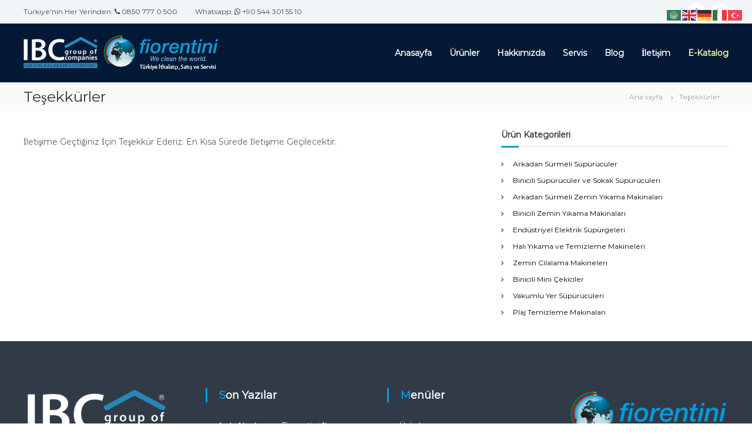

--- FILE ---
content_type: text/html; charset=UTF-8
request_url: https://www.fiorentini-tr.com/tesekkurler
body_size: 13687
content:
<!DOCTYPE html>
<html lang="tr">
<head>
<meta charset="UTF-8">
<meta name="viewport" content="width=device-width, initial-scale=1">
<link rel="profile" href="https://gmpg.org/xfn/11">

<meta name='robots' content='index, follow, max-image-preview:large, max-snippet:-1, max-video-preview:-1' />

	<!-- This site is optimized with the Yoast SEO plugin v21.8.1 - https://yoast.com/wordpress/plugins/seo/ -->
	<title>Teşekkürler - Fiorentini Türkiye</title>
	<link rel="canonical" href="https://www.fiorentini-tr.com/tesekkurler" />
	<meta property="og:locale" content="tr_TR" />
	<meta property="og:type" content="article" />
	<meta property="og:title" content="Teşekkürler - Fiorentini Türkiye" />
	<meta property="og:description" content="İletişime Geçtiğiniz İçin Teşekkür Ederiz. En Kısa Sürede İletişime Geçilecektir." />
	<meta property="og:url" content="https://www.fiorentini-tr.com/tesekkurler" />
	<meta property="og:site_name" content="Fiorentini Türkiye" />
	<meta property="article:publisher" content="https://www.facebook.com/fiorentini.isiltan" />
	<meta name="twitter:card" content="summary_large_image" />
	<script type="application/ld+json" class="yoast-schema-graph">{"@context":"https://schema.org","@graph":[{"@type":"WebPage","@id":"https://www.fiorentini-tr.com/tesekkurler","url":"https://www.fiorentini-tr.com/tesekkurler","name":"Teşekkürler - Fiorentini Türkiye","isPartOf":{"@id":"https://www.fiorentini-tr.com/#website"},"datePublished":"2020-05-13T06:36:36+00:00","dateModified":"2020-05-13T06:36:36+00:00","breadcrumb":{"@id":"https://www.fiorentini-tr.com/tesekkurler#breadcrumb"},"inLanguage":"tr","potentialAction":[{"@type":"ReadAction","target":["https://www.fiorentini-tr.com/tesekkurler"]}]},{"@type":"BreadcrumbList","@id":"https://www.fiorentini-tr.com/tesekkurler#breadcrumb","itemListElement":[{"@type":"ListItem","position":1,"name":"Ana sayfa","item":"https://www.fiorentini-tr.com/"},{"@type":"ListItem","position":2,"name":"Teşekkürler"}]},{"@type":"WebSite","@id":"https://www.fiorentini-tr.com/#website","url":"https://www.fiorentini-tr.com/","name":"Fiorentini Türkiye","description":"Fiorentini Temizlik Makinaları Türkiye İthalatçısı, Satış ve Servisi","publisher":{"@id":"https://www.fiorentini-tr.com/#organization"},"potentialAction":[{"@type":"SearchAction","target":{"@type":"EntryPoint","urlTemplate":"https://www.fiorentini-tr.com/?s={search_term_string}"},"query-input":"required name=search_term_string"}],"inLanguage":"tr"},{"@type":"Organization","@id":"https://www.fiorentini-tr.com/#organization","name":"Fiorentini Türkiye","url":"https://www.fiorentini-tr.com/","logo":{"@type":"ImageObject","inLanguage":"tr","@id":"https://www.fiorentini-tr.com/#/schema/logo/image/","url":"http://www.fiorentini-tr.com/wp-content/uploads/2019/04/fiorentini_logo_big-360x110_c.png","contentUrl":"http://www.fiorentini-tr.com/wp-content/uploads/2019/04/fiorentini_logo_big-360x110_c.png","width":360,"height":110,"caption":"Fiorentini Türkiye"},"image":{"@id":"https://www.fiorentini-tr.com/#/schema/logo/image/"},"sameAs":["https://www.facebook.com/fiorentini.isiltan"]}]}</script>
	<!-- / Yoast SEO plugin. -->


<link href='https://fonts.gstatic.com' crossorigin rel='preconnect' />
<link rel="alternate" type="application/rss+xml" title="Fiorentini Türkiye &raquo; beslemesi" href="https://www.fiorentini-tr.com/feed" />
<link rel="alternate" type="application/rss+xml" title="Fiorentini Türkiye &raquo; yorum beslemesi" href="https://www.fiorentini-tr.com/comments/feed" />
<link rel='stylesheet' id='wp-block-library-css' href='https://www.fiorentini-tr.com/wp-includes/css/dist/block-library/style.min.css?ver=3f427a9ed3303f1e85cda9df392327d9' type='text/css' media='all' />
<style id='wp-block-library-theme-inline-css' type='text/css'>
.wp-block-audio figcaption{color:#555;font-size:13px;text-align:center}.is-dark-theme .wp-block-audio figcaption{color:hsla(0,0%,100%,.65)}.wp-block-audio{margin:0 0 1em}.wp-block-code{border:1px solid #ccc;border-radius:4px;font-family:Menlo,Consolas,monaco,monospace;padding:.8em 1em}.wp-block-embed figcaption{color:#555;font-size:13px;text-align:center}.is-dark-theme .wp-block-embed figcaption{color:hsla(0,0%,100%,.65)}.wp-block-embed{margin:0 0 1em}.blocks-gallery-caption{color:#555;font-size:13px;text-align:center}.is-dark-theme .blocks-gallery-caption{color:hsla(0,0%,100%,.65)}.wp-block-image figcaption{color:#555;font-size:13px;text-align:center}.is-dark-theme .wp-block-image figcaption{color:hsla(0,0%,100%,.65)}.wp-block-image{margin:0 0 1em}.wp-block-pullquote{border-bottom:4px solid;border-top:4px solid;color:currentColor;margin-bottom:1.75em}.wp-block-pullquote cite,.wp-block-pullquote footer,.wp-block-pullquote__citation{color:currentColor;font-size:.8125em;font-style:normal;text-transform:uppercase}.wp-block-quote{border-left:.25em solid;margin:0 0 1.75em;padding-left:1em}.wp-block-quote cite,.wp-block-quote footer{color:currentColor;font-size:.8125em;font-style:normal;position:relative}.wp-block-quote.has-text-align-right{border-left:none;border-right:.25em solid;padding-left:0;padding-right:1em}.wp-block-quote.has-text-align-center{border:none;padding-left:0}.wp-block-quote.is-large,.wp-block-quote.is-style-large,.wp-block-quote.is-style-plain{border:none}.wp-block-search .wp-block-search__label{font-weight:700}.wp-block-search__button{border:1px solid #ccc;padding:.375em .625em}:where(.wp-block-group.has-background){padding:1.25em 2.375em}.wp-block-separator.has-css-opacity{opacity:.4}.wp-block-separator{border:none;border-bottom:2px solid;margin-left:auto;margin-right:auto}.wp-block-separator.has-alpha-channel-opacity{opacity:1}.wp-block-separator:not(.is-style-wide):not(.is-style-dots){width:100px}.wp-block-separator.has-background:not(.is-style-dots){border-bottom:none;height:1px}.wp-block-separator.has-background:not(.is-style-wide):not(.is-style-dots){height:2px}.wp-block-table{margin:0 0 1em}.wp-block-table td,.wp-block-table th{word-break:normal}.wp-block-table figcaption{color:#555;font-size:13px;text-align:center}.is-dark-theme .wp-block-table figcaption{color:hsla(0,0%,100%,.65)}.wp-block-video figcaption{color:#555;font-size:13px;text-align:center}.is-dark-theme .wp-block-video figcaption{color:hsla(0,0%,100%,.65)}.wp-block-video{margin:0 0 1em}.wp-block-template-part.has-background{margin-bottom:0;margin-top:0;padding:1.25em 2.375em}
</style>
<link rel='stylesheet' id='classic-theme-styles-css' href='https://www.fiorentini-tr.com/wp-includes/css/classic-themes.min.css?ver=3f427a9ed3303f1e85cda9df392327d9' type='text/css' media='all' />
<style id='global-styles-inline-css' type='text/css'>
body{--wp--preset--color--black: #000000;--wp--preset--color--cyan-bluish-gray: #abb8c3;--wp--preset--color--white: #ffffff;--wp--preset--color--pale-pink: #f78da7;--wp--preset--color--vivid-red: #cf2e2e;--wp--preset--color--luminous-vivid-orange: #ff6900;--wp--preset--color--luminous-vivid-amber: #fcb900;--wp--preset--color--light-green-cyan: #7bdcb5;--wp--preset--color--vivid-green-cyan: #00d084;--wp--preset--color--pale-cyan-blue: #8ed1fc;--wp--preset--color--vivid-cyan-blue: #0693e3;--wp--preset--color--vivid-purple: #9b51e0;--wp--preset--gradient--vivid-cyan-blue-to-vivid-purple: linear-gradient(135deg,rgba(6,147,227,1) 0%,rgb(155,81,224) 100%);--wp--preset--gradient--light-green-cyan-to-vivid-green-cyan: linear-gradient(135deg,rgb(122,220,180) 0%,rgb(0,208,130) 100%);--wp--preset--gradient--luminous-vivid-amber-to-luminous-vivid-orange: linear-gradient(135deg,rgba(252,185,0,1) 0%,rgba(255,105,0,1) 100%);--wp--preset--gradient--luminous-vivid-orange-to-vivid-red: linear-gradient(135deg,rgba(255,105,0,1) 0%,rgb(207,46,46) 100%);--wp--preset--gradient--very-light-gray-to-cyan-bluish-gray: linear-gradient(135deg,rgb(238,238,238) 0%,rgb(169,184,195) 100%);--wp--preset--gradient--cool-to-warm-spectrum: linear-gradient(135deg,rgb(74,234,220) 0%,rgb(151,120,209) 20%,rgb(207,42,186) 40%,rgb(238,44,130) 60%,rgb(251,105,98) 80%,rgb(254,248,76) 100%);--wp--preset--gradient--blush-light-purple: linear-gradient(135deg,rgb(255,206,236) 0%,rgb(152,150,240) 100%);--wp--preset--gradient--blush-bordeaux: linear-gradient(135deg,rgb(254,205,165) 0%,rgb(254,45,45) 50%,rgb(107,0,62) 100%);--wp--preset--gradient--luminous-dusk: linear-gradient(135deg,rgb(255,203,112) 0%,rgb(199,81,192) 50%,rgb(65,88,208) 100%);--wp--preset--gradient--pale-ocean: linear-gradient(135deg,rgb(255,245,203) 0%,rgb(182,227,212) 50%,rgb(51,167,181) 100%);--wp--preset--gradient--electric-grass: linear-gradient(135deg,rgb(202,248,128) 0%,rgb(113,206,126) 100%);--wp--preset--gradient--midnight: linear-gradient(135deg,rgb(2,3,129) 0%,rgb(40,116,252) 100%);--wp--preset--duotone--dark-grayscale: url('#wp-duotone-dark-grayscale');--wp--preset--duotone--grayscale: url('#wp-duotone-grayscale');--wp--preset--duotone--purple-yellow: url('#wp-duotone-purple-yellow');--wp--preset--duotone--blue-red: url('#wp-duotone-blue-red');--wp--preset--duotone--midnight: url('#wp-duotone-midnight');--wp--preset--duotone--magenta-yellow: url('#wp-duotone-magenta-yellow');--wp--preset--duotone--purple-green: url('#wp-duotone-purple-green');--wp--preset--duotone--blue-orange: url('#wp-duotone-blue-orange');--wp--preset--font-size--small: 13px;--wp--preset--font-size--medium: 20px;--wp--preset--font-size--large: 36px;--wp--preset--font-size--x-large: 42px;--wp--preset--spacing--20: 0.44rem;--wp--preset--spacing--30: 0.67rem;--wp--preset--spacing--40: 1rem;--wp--preset--spacing--50: 1.5rem;--wp--preset--spacing--60: 2.25rem;--wp--preset--spacing--70: 3.38rem;--wp--preset--spacing--80: 5.06rem;--wp--preset--shadow--natural: 6px 6px 9px rgba(0, 0, 0, 0.2);--wp--preset--shadow--deep: 12px 12px 50px rgba(0, 0, 0, 0.4);--wp--preset--shadow--sharp: 6px 6px 0px rgba(0, 0, 0, 0.2);--wp--preset--shadow--outlined: 6px 6px 0px -3px rgba(255, 255, 255, 1), 6px 6px rgba(0, 0, 0, 1);--wp--preset--shadow--crisp: 6px 6px 0px rgba(0, 0, 0, 1);}:where(.is-layout-flex){gap: 0.5em;}body .is-layout-flow > .alignleft{float: left;margin-inline-start: 0;margin-inline-end: 2em;}body .is-layout-flow > .alignright{float: right;margin-inline-start: 2em;margin-inline-end: 0;}body .is-layout-flow > .aligncenter{margin-left: auto !important;margin-right: auto !important;}body .is-layout-constrained > .alignleft{float: left;margin-inline-start: 0;margin-inline-end: 2em;}body .is-layout-constrained > .alignright{float: right;margin-inline-start: 2em;margin-inline-end: 0;}body .is-layout-constrained > .aligncenter{margin-left: auto !important;margin-right: auto !important;}body .is-layout-constrained > :where(:not(.alignleft):not(.alignright):not(.alignfull)){max-width: var(--wp--style--global--content-size);margin-left: auto !important;margin-right: auto !important;}body .is-layout-constrained > .alignwide{max-width: var(--wp--style--global--wide-size);}body .is-layout-flex{display: flex;}body .is-layout-flex{flex-wrap: wrap;align-items: center;}body .is-layout-flex > *{margin: 0;}:where(.wp-block-columns.is-layout-flex){gap: 2em;}.has-black-color{color: var(--wp--preset--color--black) !important;}.has-cyan-bluish-gray-color{color: var(--wp--preset--color--cyan-bluish-gray) !important;}.has-white-color{color: var(--wp--preset--color--white) !important;}.has-pale-pink-color{color: var(--wp--preset--color--pale-pink) !important;}.has-vivid-red-color{color: var(--wp--preset--color--vivid-red) !important;}.has-luminous-vivid-orange-color{color: var(--wp--preset--color--luminous-vivid-orange) !important;}.has-luminous-vivid-amber-color{color: var(--wp--preset--color--luminous-vivid-amber) !important;}.has-light-green-cyan-color{color: var(--wp--preset--color--light-green-cyan) !important;}.has-vivid-green-cyan-color{color: var(--wp--preset--color--vivid-green-cyan) !important;}.has-pale-cyan-blue-color{color: var(--wp--preset--color--pale-cyan-blue) !important;}.has-vivid-cyan-blue-color{color: var(--wp--preset--color--vivid-cyan-blue) !important;}.has-vivid-purple-color{color: var(--wp--preset--color--vivid-purple) !important;}.has-black-background-color{background-color: var(--wp--preset--color--black) !important;}.has-cyan-bluish-gray-background-color{background-color: var(--wp--preset--color--cyan-bluish-gray) !important;}.has-white-background-color{background-color: var(--wp--preset--color--white) !important;}.has-pale-pink-background-color{background-color: var(--wp--preset--color--pale-pink) !important;}.has-vivid-red-background-color{background-color: var(--wp--preset--color--vivid-red) !important;}.has-luminous-vivid-orange-background-color{background-color: var(--wp--preset--color--luminous-vivid-orange) !important;}.has-luminous-vivid-amber-background-color{background-color: var(--wp--preset--color--luminous-vivid-amber) !important;}.has-light-green-cyan-background-color{background-color: var(--wp--preset--color--light-green-cyan) !important;}.has-vivid-green-cyan-background-color{background-color: var(--wp--preset--color--vivid-green-cyan) !important;}.has-pale-cyan-blue-background-color{background-color: var(--wp--preset--color--pale-cyan-blue) !important;}.has-vivid-cyan-blue-background-color{background-color: var(--wp--preset--color--vivid-cyan-blue) !important;}.has-vivid-purple-background-color{background-color: var(--wp--preset--color--vivid-purple) !important;}.has-black-border-color{border-color: var(--wp--preset--color--black) !important;}.has-cyan-bluish-gray-border-color{border-color: var(--wp--preset--color--cyan-bluish-gray) !important;}.has-white-border-color{border-color: var(--wp--preset--color--white) !important;}.has-pale-pink-border-color{border-color: var(--wp--preset--color--pale-pink) !important;}.has-vivid-red-border-color{border-color: var(--wp--preset--color--vivid-red) !important;}.has-luminous-vivid-orange-border-color{border-color: var(--wp--preset--color--luminous-vivid-orange) !important;}.has-luminous-vivid-amber-border-color{border-color: var(--wp--preset--color--luminous-vivid-amber) !important;}.has-light-green-cyan-border-color{border-color: var(--wp--preset--color--light-green-cyan) !important;}.has-vivid-green-cyan-border-color{border-color: var(--wp--preset--color--vivid-green-cyan) !important;}.has-pale-cyan-blue-border-color{border-color: var(--wp--preset--color--pale-cyan-blue) !important;}.has-vivid-cyan-blue-border-color{border-color: var(--wp--preset--color--vivid-cyan-blue) !important;}.has-vivid-purple-border-color{border-color: var(--wp--preset--color--vivid-purple) !important;}.has-vivid-cyan-blue-to-vivid-purple-gradient-background{background: var(--wp--preset--gradient--vivid-cyan-blue-to-vivid-purple) !important;}.has-light-green-cyan-to-vivid-green-cyan-gradient-background{background: var(--wp--preset--gradient--light-green-cyan-to-vivid-green-cyan) !important;}.has-luminous-vivid-amber-to-luminous-vivid-orange-gradient-background{background: var(--wp--preset--gradient--luminous-vivid-amber-to-luminous-vivid-orange) !important;}.has-luminous-vivid-orange-to-vivid-red-gradient-background{background: var(--wp--preset--gradient--luminous-vivid-orange-to-vivid-red) !important;}.has-very-light-gray-to-cyan-bluish-gray-gradient-background{background: var(--wp--preset--gradient--very-light-gray-to-cyan-bluish-gray) !important;}.has-cool-to-warm-spectrum-gradient-background{background: var(--wp--preset--gradient--cool-to-warm-spectrum) !important;}.has-blush-light-purple-gradient-background{background: var(--wp--preset--gradient--blush-light-purple) !important;}.has-blush-bordeaux-gradient-background{background: var(--wp--preset--gradient--blush-bordeaux) !important;}.has-luminous-dusk-gradient-background{background: var(--wp--preset--gradient--luminous-dusk) !important;}.has-pale-ocean-gradient-background{background: var(--wp--preset--gradient--pale-ocean) !important;}.has-electric-grass-gradient-background{background: var(--wp--preset--gradient--electric-grass) !important;}.has-midnight-gradient-background{background: var(--wp--preset--gradient--midnight) !important;}.has-small-font-size{font-size: var(--wp--preset--font-size--small) !important;}.has-medium-font-size{font-size: var(--wp--preset--font-size--medium) !important;}.has-large-font-size{font-size: var(--wp--preset--font-size--large) !important;}.has-x-large-font-size{font-size: var(--wp--preset--font-size--x-large) !important;}
.wp-block-navigation a:where(:not(.wp-element-button)){color: inherit;}
:where(.wp-block-columns.is-layout-flex){gap: 2em;}
.wp-block-pullquote{font-size: 1.5em;line-height: 1.6;}
</style>
<link rel='stylesheet' id='iw-defaults-css' href='https://www.fiorentini-tr.com/wp-content/plugins/widgets-for-siteorigin/inc/../css/defaults.css?ver=1.4.7' type='text/css' media='all' />
<link rel='stylesheet' id='woocommerce-layout-css' href='https://www.fiorentini-tr.com/wp-content/plugins/woocommerce/assets/css/woocommerce-layout.css?ver=8.2.4' type='text/css' media='all' />
<link rel='stylesheet' id='woocommerce-smallscreen-css' href='https://www.fiorentini-tr.com/wp-content/plugins/woocommerce/assets/css/woocommerce-smallscreen.css?ver=8.2.4' type='text/css' media='only screen and (max-width: 768px)' />
<link rel='stylesheet' id='woocommerce-general-css' href='https://www.fiorentini-tr.com/wp-content/plugins/woocommerce/assets/css/woocommerce.css?ver=8.2.4' type='text/css' media='all' />
<style id='woocommerce-inline-inline-css' type='text/css'>
.woocommerce form .form-row .required { visibility: hidden; }
</style>
<link rel='stylesheet' id='aws-style-css' href='https://www.fiorentini-tr.com/wp-content/plugins/advanced-woo-search/assets/css/common.min.css?ver=3.51' type='text/css' media='all' />
<link rel='stylesheet' id='font-awesome-css' href='https://www.fiorentini-tr.com/wp-content/themes/flash/css/font-awesome.min.css?ver=3f427a9ed3303f1e85cda9df392327d9' type='text/css' media='' />
<link rel='stylesheet' id='flash-style-css' href='https://www.fiorentini-tr.com/wp-content/themes/flash/style.css?ver=3f427a9ed3303f1e85cda9df392327d9' type='text/css' media='all' />
<style id='flash-style-inline-css' type='text/css'>

	/* Custom Link Color */
	#site-navigation ul li:hover > a, #site-navigation ul li.current-menu-item > a, #site-navigation ul li.current_page_item > a, #site-navigation ul li.current_page_ancestor > a, #site-navigation ul li.current-menu-ancestor > a,#site-navigation ul.sub-menu li:hover > a,#site-navigation ul li ul.sub-menu li.menu-item-has-children ul li:hover > a,#site-navigation ul li ul.sub-menu li.menu-item-has-children:hover > .menu-item,body.transparent #masthead .header-bottom #site-navigation ul li:hover > .menu-item,body.transparent #masthead .header-bottom #site-navigation ul li:hover > a,body.transparent #masthead .header-bottom #site-navigation ul.sub-menu li:hover > a,body.transparent #masthead .header-bottom #site-navigation ul.sub-menu li.menu-item-has-children ul li:hover > a,body.transparent.header-sticky #masthead-sticky-wrapper #masthead .header-bottom #site-navigation ul.sub-menu li > a:hover,.tg-service-widget .service-title-wrap a:hover,.tg-service-widget .service-more,.feature-product-section .button-group button:hover ,.fun-facts-section .fun-facts-icon-wrap,.fun-facts-section .tg-fun-facts-widget.tg-fun-facts-layout-2 .counter-wrapper,.blog-section .tg-blog-widget-layout-2 .blog-content .read-more-container .read-more a,footer.footer-layout #top-footer .widget-title::first-letter,footer.footer-layout #top-footer .widget ul li a:hover,footer.footer-layout #bottom-footer .copyright .copyright-text a:hover,footer.footer-layout #bottom-footer .footer-menu ul li a:hover,.archive #primary .entry-content-block h2.entry-title a:hover,.blog #primary .entry-content-block h2.entry-title a:hover,#secondary .widget ul li a:hover,.woocommerce-Price-amount.amount,.team-wrapper .team-content-wrapper .team-social a:hover,.testimonial-container .testimonial-wrapper .testimonial-slide .testominial-content-wrapper .testimonial-icon,.footer-menu li a:hover,.tg-feature-product-filter-layout .button.is-checked:hover,.testimonial-container .testimonial-icon,#site-navigation ul li.menu-item-has-children:hover > .sub-toggle,.woocommerce-error::before, .woocommerce-info::before, .woocommerce-message::before,#primary .post .entry-content-block .entry-meta a:hover,#primary .post .entry-content-block .entry-meta span:hover,.entry-meta span:hover a,.post .entry-content-block .entry-footer span a:hover,#secondary .widget ul li a,#comments .comment-list article.comment-body .reply a,.tg-slider-widget .btn-wrapper a,.entry-content a, .related-posts-wrapper .entry-title a:hover,
		.related-posts-wrapper .entry-meta > span a:hover{
			color: #009de0;
	}

	.blog-section .tg-blog-widget-layout-1 .tg-blog-widget:hover, #scroll-up,.header-bottom .search-wrap .search-box .searchform .btn:hover,.header-bottom .cart-wrap .flash-cart-views a span,body.transparent #masthead .header-bottom #site-navigation ul li a::before,.tg-slider-widget.slider-dark .btn-wrapper a:hover, .section-title:after,.about-section .about-content-wrapper .btn-wrapper a,.tg-service-widget .service-icon-wrap,.team-wrapper .team-content-wrapper .team-designation:after,.call-to-action-section .btn-wrapper a:hover,.blog-section .tg-blog-widget-layout-1:hover,.blog-section .tg-blog-widget-layout-2 .post-image .entry-date,.blog-section .tg-blog-widget-layout-2 .blog-content .post-readmore,.pricing-table-section .tg-pricing-table-widget:hover,.pricing-table-section .tg-pricing-table-widget.tg-pricing-table-layout-2 .pricing,.pricing-table-section .tg-pricing-table-widget.tg-pricing-table-layout-2 .btn-wrapper a,footer.footer-layout #top-footer .widget_tag_cloud .tagcloud a:hover,#secondary .widget-title:after, #secondary .searchform .btn:hover,#primary .searchform .btn:hover,  #respond #commentform .form-submit input,.woocommerce span.onsale, .woocommerce ul.products li.product .onsale,.woocommerce ul.products li.product .button,.woocommerce #respond input#submit.alt,.woocommerce a.button.alt,.woocommerce button.button.alt,.woocommerce input.button.alt,.added_to_cart.wc-forward,.testimonial-container .swiper-pagination.testimonial-pager .swiper-pagination-bullet:hover, .testimonial-container .swiper-pagination.testimonial-pager .swiper-pagination-bullet.swiper-pagination-bullet-active,.header-bottom .searchform .btn,.navigation .nav-links a:hover, .bttn:hover, button, input[type="button"]:hover, input[type="reset"]:hover, input[type="submit"]:hover,.tg-slider-widget .btn-wrapper a:hover  {
		background-color: #009de0;
	}
	.feature-product-section .tg-feature-product-layout-2 .tg-container .tg-column-wrapper .tg-feature-product-widget .featured-image-desc, .tg-team-widget.tg-team-layout-3 .team-wrapper .team-img .team-social {
		background-color: rgba( 0, 157, 224, 0.8);
	}
	#respond #commentform .form-submit input:hover{
	background-color: #0089cc;
	}

	.tg-slider-widget.slider-dark .btn-wrapper a:hover,.call-to-action-section .btn-wrapper a:hover,footer.footer-layout #top-footer .widget_tag_cloud .tagcloud a:hover,.woocommerce-error, .woocommerce-info, .woocommerce-message,#comments .comment-list article.comment-body .reply a::before,.tg-slider-widget .btn-wrapper a, .tg-slider-widget .btn-wrapper a:hover {
		border-color: #009de0;
	}
	body.transparent.header-sticky #masthead-sticky-wrapper.is-sticky #site-navigation ul li.current-flash-item a, #site-navigation ul li.current-flash-item a, body.transparent.header-sticky #masthead-sticky-wrapper #site-navigation ul li:hover > a,body.transparent #site-navigation ul li:hover .sub-toggle{
			color: #009de0;
		}

	.tg-service-widget .service-icon-wrap:after{
			border-top-color: #009de0;
		}
	body.transparent.header-sticky #masthead-sticky-wrapper .search-wrap .search-icon:hover, body.transparent .search-wrap .search-icon:hover, .header-bottom .search-wrap .search-icon:hover {
	  border-color: #009de0;
	}
	body.transparent.header-sticky #masthead-sticky-wrapper .search-wrap .search-icon:hover, body.transparent #masthead .header-bottom .search-wrap .search-icon:hover, .header-bottom .search-wrap .search-icon:hover,.breadcrumb-trail.breadcrumbs .trail-items li:first-child span:hover,.breadcrumb-trail.breadcrumbs .trail-items li span:hover a {
	  color: #009de0;
	}
	.woocommerce ul.products li.product .button:hover, .woocommerce #respond input#submit.alt:hover, .woocommerce a.button.alt:hover, .woocommerce button.button.alt:hover, .woocommerce input.button.alt:hover,.added_to_cart.wc-forward:hover{
		background-color: #0089cc;
	}

	.feature-product-section .tg-feature-product-widget .featured-image-desc::before,.blog-section .row:nth-child(odd) .tg-blog-widget:hover .post-image::before{
			border-right-color: #009de0;
		}
	.feature-product-section .tg-feature-product-widget .featured-image-desc::before,.blog-section .row:nth-child(odd) .tg-blog-widget:hover .post-image::before,footer.footer-layout #top-footer .widget-title,.blog-section .row:nth-child(2n) .tg-blog-widget:hover .post-image::before{
		border-left-color: #009de0;
	}
	.blog-section .tg-blog-widget-layout-2 .entry-title a:hover,
	.blog-section .tg-blog-widget-layout-2 .tg-blog-widget:hover .blog-content .entry-title a:hover,
	.tg-blog-widget-layout-2 .read-more-container .entry-author:hover a,
	.tg-blog-widget-layout-2 .read-more-container .entry-author:hover,
	.blog-section .tg-blog-widget-layout-2 .read-more-container .read-more:hover a{
			color: #0089cc;
		}

	.tg-service-widget .service-more:hover{
		color: #0089cc;
	}

	@media(max-width: 980px){
		#site-navigation ul li.menu-item-has-children span.sub-toggle {
			background-color: #009de0;
		}
	}

		@media screen and (min-width: 56.875em) {
			.main-navigation li:hover > a,
			.main-navigation li.focus > a {
				color: #009de0;
			}
		}
	

		/* Site Title */
		.site-branding {
			margin: 0 auto 0 0;
		}

		.site-branding .site-title,
		.site-description {
			clip: rect(1px, 1px, 1px, 1px);
			position: absolute !important;
			height: 1px;
			width: 1px;
			overflow: hidden;
		}
		.logo .logo-text{
			padding: 0;
		}
		
</style>
<link rel='stylesheet' id='responsive-css' href='https://www.fiorentini-tr.com/wp-content/themes/flash/css/responsive.min.css?ver=3f427a9ed3303f1e85cda9df392327d9' type='text/css' media='' />
<script type="5076fba3d0658c74a35b327b-text/javascript" src='https://www.fiorentini-tr.com/wp-includes/js/tinymce/tinymce.min.js?ver=49110-20201110' id='wp-tinymce-root-js'></script>
<script type="5076fba3d0658c74a35b327b-text/javascript" src='https://www.fiorentini-tr.com/wp-includes/js/tinymce/plugins/compat3x/plugin.min.js?ver=49110-20201110' id='wp-tinymce-js'></script>
<script type="5076fba3d0658c74a35b327b-text/javascript" src='https://www.fiorentini-tr.com/wp-includes/js/jquery/jquery.min.js?ver=3.6.4' id='jquery-core-js'></script>
<script type="5076fba3d0658c74a35b327b-text/javascript" src='https://www.fiorentini-tr.com/wp-includes/js/jquery/jquery-migrate.min.js?ver=3.4.0' id='jquery-migrate-js'></script>
<link rel="https://api.w.org/" href="https://www.fiorentini-tr.com/wp-json/" /><link rel="alternate" type="application/json" href="https://www.fiorentini-tr.com/wp-json/wp/v2/pages/1954" /><link rel="EditURI" type="application/rsd+xml" title="RSD" href="https://www.fiorentini-tr.com/xmlrpc.php?rsd" />
<link rel="wlwmanifest" type="application/wlwmanifest+xml" href="https://www.fiorentini-tr.com/wp-includes/wlwmanifest.xml" />

<link rel='shortlink' href='https://www.fiorentini-tr.com/?p=1954' />
<link rel="alternate" type="application/json+oembed" href="https://www.fiorentini-tr.com/wp-json/oembed/1.0/embed?url=https%3A%2F%2Fwww.fiorentini-tr.com%2Ftesekkurler" />
<link rel="alternate" type="text/xml+oembed" href="https://www.fiorentini-tr.com/wp-json/oembed/1.0/embed?url=https%3A%2F%2Fwww.fiorentini-tr.com%2Ftesekkurler&#038;format=xml" />
	<noscript><style>.woocommerce-product-gallery{ opacity: 1 !important; }</style></noscript>
	<link rel="icon" href="https://www.fiorentini-tr.com/wp-content/uploads/2019/04/cropped-favicon-32x32.png" sizes="32x32" />
<link rel="icon" href="https://www.fiorentini-tr.com/wp-content/uploads/2019/04/cropped-favicon-192x192.png" sizes="192x192" />
<link rel="apple-touch-icon" href="https://www.fiorentini-tr.com/wp-content/uploads/2019/04/cropped-favicon-180x180.png" />
<meta name="msapplication-TileImage" content="https://www.fiorentini-tr.com/wp-content/uploads/2019/04/cropped-favicon-270x270.png" />
		<style type="text/css" id="wp-custom-css">
			@media (max-width:680px){.panel-row-style[style]{background-position:center center!important;background-size:auto!important}
	.ahm_respon {
		width:100% !important;
	}
	
	div#pg-474-12 {
    height: 200px;
}
}

.tg-slider-widget .btn-wrapper a{color:#313b48;border-color:#313b48}.tg-slider-widget .btn-wrapper a:hover{background:#313b48;color:#fff;border-color:#313b48}#secondary .widget ul li a{color:#000}




.header-bottom {
    background-color: #031935 !important;
}

#site-navigation ul li a {
	color:#fff;
	font-weight: 600;
}

.woocommerce-ordering, mark.count {
	display:none;
}
.woocommerce ul.products li.product, .woocommerce-page ul.products li.product {
    border: 1px solid #ccc;
    padding: 5px;
    text-align: center;
	  height:400px;
}

.woocommerce div.product .product_title { 
 font-size: 20px;
    color: #4EA0CA;
    border-bottom: 1px dotted #4EA0CA;
	
	}


.tg-slider-widget .caption-title {
    padding: 5px 0 0 15px;
    color: #fff;
    font-size: 38px;
    font-weight: 800;
    line-height: 1.5;
    text-transform: uppercase;
    background: rgb(3,25,53,0.4);
}

#slider_685 .owl-item h2 {
    font-size: 15px;
    text-align: center;
}
#slider_685 .owl-item {
	border:1px solid #e7e7e7;
	margin:0 5px;
	height:300px;
	transition: all .2s ease-in-out;
}

#slider_685 .owl-item:hover {
	border:1px solid #efefef;
	background:#009DE0;
	box-shadow:	0 0 10px rgba(0, 0, 0, 0.2) inset;		
		color:#fff;
	 transition: all .3s ease-in-out;
}
#slider_685 .owl-item:hover img {
	 transform: scale(1.1);
	-webkit-transform: scale(1.1);
 transition: all .3s ease-in-out;}


.woocommerce ul.products  .product-category {
	border:1px solid #e7e7e7;
	margin:0 5px;
	transition: all .2s ease-in-out;
	height:325px !important;
}

.woocommerce ul.products  .product-category:hover {
	border:1px solid #101010;
	background:#009DE0;
	box-shadow:	0 0 10px rgba(0, 0, 0, 0.2) inset;		
		color:#fff;
	 transition: all .3s ease-in-out;
}

.woocommerce ul.products  .product:hover {
	border:1px solid #101010;

	box-shadow:	0 0 10px rgba(0, 0, 0, 0.2) inset;		
		color:#fff;
	 transition: all .3s ease-in-out;
}


.ahm_container {
  position: relative;
  width: 100%;
	background: #efefef;
	margin-top:30px;
	border-radius:15px;
}

.ahm_image {
  display: block;
  width: 80%;
  height: auto;
	margin:0 auto;
}

.ahm_over {
  position: absolute;
  top: 0;
  bottom: 0;
  left: 0;
  right: 0;
  height: 100%;
  width: 100%;
  opacity: 0;
  transition: .5s ease;
  background-color: #008CBA;
	border-radius:15px 15px 0 0;
}

.ahm_container:hover .ahm_over {
  opacity: 1;
}



.ahm_text {
  color: white;
  font-size: 20px;
  position: absolute;
  top: 50%;
  left: 50%;
  -webkit-transform: translate(-50%, -50%);
  -ms-transform: translate(-50%, -50%);
  transform: translate(-50%, -50%);
  text-align: center;
	    width: 90%;
	
}


.ahm_text2 {
    text-align: center;
    padding: 5px;
    background: #EFEFEF;
    color: #031935;
    font-weight: 600;
    border-top: 1px solid #fff;
	height:55px;
}

#ahm_video {
	width:100%;
}

.e-katalog a {
	color:#FFFFBB !important;
}


#gtranslate_wrapper {
	top:75px;
}
.ahm_footer_hk {
    background: url(/wp-content/uploads/2019/04/arrow.png) no-repeat;
	}


.woocommerce-Price-amount {
	display:none;
}

.single_variation_wrap, .woocommerce-Price-amount {
	display:none !important;
}

.tax-product_cat #secondary,.post-type-archive-product #secondary {
	/*display:none;*/
}

.woocommerce div.product div.images .flex-control-thumbs li img {
	opacity:1 !important;
	border:1px solid #fff;
	
}
.sku_wrapper {
	display:none;
}

.tg-slider-widget.slider-light .caption-title {
	text-shadow:none !important;
}

.woocommerce ul.products li.product .woocommerce-loop-category__title, .woocommerce ul.products li.product .woocommerce-loop-product__title, .woocommerce ul.products li.product h3
{
	height:90px !important; 
}
@media (max-width: 980px) {
	
#site-navigation .menu-toggle {
    font-size: 35px;
    color: #fff;
}

	#site-navigation .menu {
		background-color:#031935 !important;
		
	}
	
	.logo .logo-image {
		margin-left:-30px;
	}
	
	#gtranslate_wrapper {
	top:75px;
}
	
	#pg-474-6> .panel-row-style {
		background-repeat:repeat;
	}
	
	.ahm_footer_hk {
    background: none;
	}
	
}

	
		</style>
		<style id="kirki-inline-styles">body{font-family:Montserrat;font-weight:400;}/* cyrillic-ext */
@font-face {
  font-family: 'Montserrat';
  font-style: normal;
  font-weight: 400;
  font-display: swap;
  src: url(https://www.fiorentini-tr.com/wp-content/fonts/montserrat/font) format('woff');
  unicode-range: U+0460-052F, U+1C80-1C8A, U+20B4, U+2DE0-2DFF, U+A640-A69F, U+FE2E-FE2F;
}
/* cyrillic */
@font-face {
  font-family: 'Montserrat';
  font-style: normal;
  font-weight: 400;
  font-display: swap;
  src: url(https://www.fiorentini-tr.com/wp-content/fonts/montserrat/font) format('woff');
  unicode-range: U+0301, U+0400-045F, U+0490-0491, U+04B0-04B1, U+2116;
}
/* vietnamese */
@font-face {
  font-family: 'Montserrat';
  font-style: normal;
  font-weight: 400;
  font-display: swap;
  src: url(https://www.fiorentini-tr.com/wp-content/fonts/montserrat/font) format('woff');
  unicode-range: U+0102-0103, U+0110-0111, U+0128-0129, U+0168-0169, U+01A0-01A1, U+01AF-01B0, U+0300-0301, U+0303-0304, U+0308-0309, U+0323, U+0329, U+1EA0-1EF9, U+20AB;
}
/* latin-ext */
@font-face {
  font-family: 'Montserrat';
  font-style: normal;
  font-weight: 400;
  font-display: swap;
  src: url(https://www.fiorentini-tr.com/wp-content/fonts/montserrat/font) format('woff');
  unicode-range: U+0100-02BA, U+02BD-02C5, U+02C7-02CC, U+02CE-02D7, U+02DD-02FF, U+0304, U+0308, U+0329, U+1D00-1DBF, U+1E00-1E9F, U+1EF2-1EFF, U+2020, U+20A0-20AB, U+20AD-20C0, U+2113, U+2C60-2C7F, U+A720-A7FF;
}
/* latin */
@font-face {
  font-family: 'Montserrat';
  font-style: normal;
  font-weight: 400;
  font-display: swap;
  src: url(https://www.fiorentini-tr.com/wp-content/fonts/montserrat/font) format('woff');
  unicode-range: U+0000-00FF, U+0131, U+0152-0153, U+02BB-02BC, U+02C6, U+02DA, U+02DC, U+0304, U+0308, U+0329, U+2000-206F, U+20AC, U+2122, U+2191, U+2193, U+2212, U+2215, U+FEFF, U+FFFD;
}</style><style id="wpforms-css-vars-root">
				:root {
					--wpforms-field-border-radius: 3px;
--wpforms-field-background-color: #ffffff;
--wpforms-field-border-color: rgba( 0, 0, 0, 0.25 );
--wpforms-field-text-color: rgba( 0, 0, 0, 0.7 );
--wpforms-label-color: rgba( 0, 0, 0, 0.85 );
--wpforms-label-sublabel-color: rgba( 0, 0, 0, 0.55 );
--wpforms-label-error-color: #d63637;
--wpforms-button-border-radius: 3px;
--wpforms-button-background-color: #066aab;
--wpforms-button-text-color: #ffffff;
--wpforms-field-size-input-height: 43px;
--wpforms-field-size-input-spacing: 15px;
--wpforms-field-size-font-size: 16px;
--wpforms-field-size-line-height: 19px;
--wpforms-field-size-padding-h: 14px;
--wpforms-field-size-checkbox-size: 16px;
--wpforms-field-size-sublabel-spacing: 5px;
--wpforms-field-size-icon-size: 1;
--wpforms-label-size-font-size: 16px;
--wpforms-label-size-line-height: 19px;
--wpforms-label-size-sublabel-font-size: 14px;
--wpforms-label-size-sublabel-line-height: 17px;
--wpforms-button-size-font-size: 17px;
--wpforms-button-size-height: 41px;
--wpforms-button-size-padding-h: 15px;
--wpforms-button-size-margin-top: 10px;

				}
			</style></head>

<body class="page-template-default page page-id-1954 wp-custom-logo wp-embed-responsive theme-flash woocommerce-no-js non-transparent header-sticky left-logo-right-menu right-sidebar">

<svg xmlns="http://www.w3.org/2000/svg" viewBox="0 0 0 0" width="0" height="0" focusable="false" role="none" style="visibility: hidden; position: absolute; left: -9999px; overflow: hidden;" ><defs><filter id="wp-duotone-dark-grayscale"><feColorMatrix color-interpolation-filters="sRGB" type="matrix" values=" .299 .587 .114 0 0 .299 .587 .114 0 0 .299 .587 .114 0 0 .299 .587 .114 0 0 " /><feComponentTransfer color-interpolation-filters="sRGB" ><feFuncR type="table" tableValues="0 0.49803921568627" /><feFuncG type="table" tableValues="0 0.49803921568627" /><feFuncB type="table" tableValues="0 0.49803921568627" /><feFuncA type="table" tableValues="1 1" /></feComponentTransfer><feComposite in2="SourceGraphic" operator="in" /></filter></defs></svg><svg xmlns="http://www.w3.org/2000/svg" viewBox="0 0 0 0" width="0" height="0" focusable="false" role="none" style="visibility: hidden; position: absolute; left: -9999px; overflow: hidden;" ><defs><filter id="wp-duotone-grayscale"><feColorMatrix color-interpolation-filters="sRGB" type="matrix" values=" .299 .587 .114 0 0 .299 .587 .114 0 0 .299 .587 .114 0 0 .299 .587 .114 0 0 " /><feComponentTransfer color-interpolation-filters="sRGB" ><feFuncR type="table" tableValues="0 1" /><feFuncG type="table" tableValues="0 1" /><feFuncB type="table" tableValues="0 1" /><feFuncA type="table" tableValues="1 1" /></feComponentTransfer><feComposite in2="SourceGraphic" operator="in" /></filter></defs></svg><svg xmlns="http://www.w3.org/2000/svg" viewBox="0 0 0 0" width="0" height="0" focusable="false" role="none" style="visibility: hidden; position: absolute; left: -9999px; overflow: hidden;" ><defs><filter id="wp-duotone-purple-yellow"><feColorMatrix color-interpolation-filters="sRGB" type="matrix" values=" .299 .587 .114 0 0 .299 .587 .114 0 0 .299 .587 .114 0 0 .299 .587 .114 0 0 " /><feComponentTransfer color-interpolation-filters="sRGB" ><feFuncR type="table" tableValues="0.54901960784314 0.98823529411765" /><feFuncG type="table" tableValues="0 1" /><feFuncB type="table" tableValues="0.71764705882353 0.25490196078431" /><feFuncA type="table" tableValues="1 1" /></feComponentTransfer><feComposite in2="SourceGraphic" operator="in" /></filter></defs></svg><svg xmlns="http://www.w3.org/2000/svg" viewBox="0 0 0 0" width="0" height="0" focusable="false" role="none" style="visibility: hidden; position: absolute; left: -9999px; overflow: hidden;" ><defs><filter id="wp-duotone-blue-red"><feColorMatrix color-interpolation-filters="sRGB" type="matrix" values=" .299 .587 .114 0 0 .299 .587 .114 0 0 .299 .587 .114 0 0 .299 .587 .114 0 0 " /><feComponentTransfer color-interpolation-filters="sRGB" ><feFuncR type="table" tableValues="0 1" /><feFuncG type="table" tableValues="0 0.27843137254902" /><feFuncB type="table" tableValues="0.5921568627451 0.27843137254902" /><feFuncA type="table" tableValues="1 1" /></feComponentTransfer><feComposite in2="SourceGraphic" operator="in" /></filter></defs></svg><svg xmlns="http://www.w3.org/2000/svg" viewBox="0 0 0 0" width="0" height="0" focusable="false" role="none" style="visibility: hidden; position: absolute; left: -9999px; overflow: hidden;" ><defs><filter id="wp-duotone-midnight"><feColorMatrix color-interpolation-filters="sRGB" type="matrix" values=" .299 .587 .114 0 0 .299 .587 .114 0 0 .299 .587 .114 0 0 .299 .587 .114 0 0 " /><feComponentTransfer color-interpolation-filters="sRGB" ><feFuncR type="table" tableValues="0 0" /><feFuncG type="table" tableValues="0 0.64705882352941" /><feFuncB type="table" tableValues="0 1" /><feFuncA type="table" tableValues="1 1" /></feComponentTransfer><feComposite in2="SourceGraphic" operator="in" /></filter></defs></svg><svg xmlns="http://www.w3.org/2000/svg" viewBox="0 0 0 0" width="0" height="0" focusable="false" role="none" style="visibility: hidden; position: absolute; left: -9999px; overflow: hidden;" ><defs><filter id="wp-duotone-magenta-yellow"><feColorMatrix color-interpolation-filters="sRGB" type="matrix" values=" .299 .587 .114 0 0 .299 .587 .114 0 0 .299 .587 .114 0 0 .299 .587 .114 0 0 " /><feComponentTransfer color-interpolation-filters="sRGB" ><feFuncR type="table" tableValues="0.78039215686275 1" /><feFuncG type="table" tableValues="0 0.94901960784314" /><feFuncB type="table" tableValues="0.35294117647059 0.47058823529412" /><feFuncA type="table" tableValues="1 1" /></feComponentTransfer><feComposite in2="SourceGraphic" operator="in" /></filter></defs></svg><svg xmlns="http://www.w3.org/2000/svg" viewBox="0 0 0 0" width="0" height="0" focusable="false" role="none" style="visibility: hidden; position: absolute; left: -9999px; overflow: hidden;" ><defs><filter id="wp-duotone-purple-green"><feColorMatrix color-interpolation-filters="sRGB" type="matrix" values=" .299 .587 .114 0 0 .299 .587 .114 0 0 .299 .587 .114 0 0 .299 .587 .114 0 0 " /><feComponentTransfer color-interpolation-filters="sRGB" ><feFuncR type="table" tableValues="0.65098039215686 0.40392156862745" /><feFuncG type="table" tableValues="0 1" /><feFuncB type="table" tableValues="0.44705882352941 0.4" /><feFuncA type="table" tableValues="1 1" /></feComponentTransfer><feComposite in2="SourceGraphic" operator="in" /></filter></defs></svg><svg xmlns="http://www.w3.org/2000/svg" viewBox="0 0 0 0" width="0" height="0" focusable="false" role="none" style="visibility: hidden; position: absolute; left: -9999px; overflow: hidden;" ><defs><filter id="wp-duotone-blue-orange"><feColorMatrix color-interpolation-filters="sRGB" type="matrix" values=" .299 .587 .114 0 0 .299 .587 .114 0 0 .299 .587 .114 0 0 .299 .587 .114 0 0 " /><feComponentTransfer color-interpolation-filters="sRGB" ><feFuncR type="table" tableValues="0.098039215686275 1" /><feFuncG type="table" tableValues="0 0.66274509803922" /><feFuncB type="table" tableValues="0.84705882352941 0.41960784313725" /><feFuncA type="table" tableValues="1 1" /></feComponentTransfer><feComposite in2="SourceGraphic" operator="in" /></filter></defs></svg>


<div id="page" class="site">
	<a class="skip-link screen-reader-text" href="#content">İçeriğe geç</a>

	
	<header id="masthead" class="site-header" role="banner">
				<div class="header-top">
			<div class="tg-container">
				<div class="tg-column-wrapper clearfix">
					<div class="left-content">
						<ul class="contact-info">
 	<li>
Türkiye'nin Her Yerinden: <i class="fa fa-phone"></i> 0850 777 0 500 </li>
 	<li>Whatsapp: <i class="fa fa-whatsapp"> </i> +90 544 301 55 10</li>
</ul>					</div>
					<div class="right-content">
						<div class="menu-social-container"><ul id="menu-social" class="social-menu"><li id="menu-item-476" class="menu-item menu-item-type-custom menu-item-object-custom menu-item-476"><a href="https://www.facebook.com/fiorentini.isiltan"><span class="screen-reader-text">facebook</span></a></li>
<li id="menu-item-479" class="menu-item menu-item-type-custom menu-item-object-custom menu-item-479"><a href="https://www.linkedin.com/company/isiltancomtr/"><span class="screen-reader-text">linkedin</span></a></li>
</ul></div>					</div>
				</div>
			</div>
		</div>
		
		<div class="header-bottom">
			<div class="tg-container">

				<div class="logo">
										<figure class="logo-image">
						<a href="https://www.fiorentini-tr.com/" class="custom-logo-link" rel="home"><img width="332" height="60" src="https://www.fiorentini-tr.com/wp-content/uploads/2019/04/fiorentini_logo-2.png" class="custom-logo" alt="Fiorentini Türkiye" decoding="async" srcset="https://www.fiorentini-tr.com/wp-content/uploads/2019/04/fiorentini_logo-2.png 332w, https://www.fiorentini-tr.com/wp-content/uploads/2019/04/fiorentini_logo-2-300x54.png 300w" sizes="(max-width: 332px) 100vw, 332px" /></a>											</figure>
					
					<div class="logo-text site-branding">
													<p class="site-title"><a href="https://www.fiorentini-tr.com/" rel="home">Fiorentini Türkiye</a></p>
													<p class="site-description">Fiorentini Temizlik Makinaları Türkiye İthalatçısı, Satış ve Servisi</p>
											</div>
				</div>
				<div class="site-navigation-wrapper">
					<nav id="site-navigation" class="main-navigation" role="navigation">
						<div class="menu-toggle">
							<i class="fa fa-bars"></i>
						</div>
						<div class="menu-menu-container"><ul id="primary-menu" class="menu"><li id="menu-item-561" class="menu-item menu-item-type-post_type menu-item-object-page menu-item-home menu-item-561"><a href="https://www.fiorentini-tr.com/">Anasayfa</a></li>
<li id="menu-item-619" class="menu-item menu-item-type-post_type menu-item-object-page menu-item-619"><a href="https://www.fiorentini-tr.com/urunler">Ürünler</a></li>
<li id="menu-item-621" class="menu-item menu-item-type-post_type menu-item-object-page menu-item-621"><a href="https://www.fiorentini-tr.com/hakkimizda">Hakkımızda</a></li>
<li id="menu-item-622" class="menu-item menu-item-type-post_type menu-item-object-page menu-item-622"><a href="https://www.fiorentini-tr.com/fiorentini-servis">Servis</a></li>
<li id="menu-item-488" class="menu-item menu-item-type-post_type menu-item-object-page menu-item-488"><a href="https://www.fiorentini-tr.com/blog">Blog</a></li>
<li id="menu-item-620" class="menu-item menu-item-type-post_type menu-item-object-page menu-item-620"><a href="https://www.fiorentini-tr.com/iletisim">İletişim</a></li>
<li id="menu-item-1021" class="e-katalog menu-item menu-item-type-custom menu-item-object-custom menu-item-1021"><a href="/fiorentini-katalogu">E-Katalog</a></li>
</ul></div>					</nav><!-- #site-navigation -->

					
									</div>

				<div class="header-action-container">
					
									</div>
			</div>
		</div>
	</header><!-- #masthead -->

	
	
		<nav id="flash-breadcrumbs" class="breadcrumb-trail breadcrumbs">
		<div class="tg-container">
			<h1 class="trail-title">Teşekkürler</h1>			<ul class="trail-items"><li class="trail-item trail-begin"><a class="trail-home" href="https://www.fiorentini-tr.com" title="Ana sayfa"><span>Ana sayfa</span></a></li><li class="trail-item"><span>Teşekkürler</span></li></ul>		</div>
	</nav>
	
	
	<div id="content" class="site-content">
		<div class="tg-container">

	
	<div id="primary" class="content-area">
		<main id="main" class="site-main" role="main">

			
<article id="post-1954" class="post-1954 page type-page status-publish hentry">

	
	<div class="entry-content">
		<div class="everest-forms">
<div class="everest-forms-notice everest-forms-notice--success everest-forms-submission-scroll" role="alert">
İletişime Geçtiğiniz İçin Teşekkür Ederiz. En Kısa Sürede İletişime Geçilecektir.
</div>
</div>
	</div><!-- .entry-content -->

	
	
</article><!-- #post-## -->

		</main><!-- #main -->
	</div><!-- #primary -->

	
	<aside id="secondary" class="widget-area" role="complementary">

	
	<section id="woocommerce_product_categories-2" class="widget woocommerce widget_product_categories"><h3 class="widget-title">Ürün Kategorileri</h3><ul class="product-categories"><li class="cat-item cat-item-21"><a href="https://www.fiorentini-tr.com/kategori/arkadan-surmeli-supuruculer">Arkadan Sürmeli Süpürücüler</a></li>
<li class="cat-item cat-item-20"><a href="https://www.fiorentini-tr.com/kategori/binicili-supuruculer-ve-sokak-supuruculeri">Binicili Süpürücüler ve Sokak Süpürücüleri</a></li>
<li class="cat-item cat-item-254"><a href="https://www.fiorentini-tr.com/kategori/arkadan-surmeli-zemin-yikama-makinalari">Arkadan Sürmeli Zemin Yıkama Makinaları</a></li>
<li class="cat-item cat-item-25"><a href="https://www.fiorentini-tr.com/kategori/binicili-zemin-yikama-makinalari">Binicili Zemin Yıkama Makinaları</a></li>
<li class="cat-item cat-item-24"><a href="https://www.fiorentini-tr.com/kategori/endustriyel-elektrik-supurgeleri">Endüstriyel Elektrik Süpürgeleri</a></li>
<li class="cat-item cat-item-40"><a href="https://www.fiorentini-tr.com/kategori/hali-yikama-ve-temizleme-makineleri">Halı Yıkama ve Temizleme Makineleri</a></li>
<li class="cat-item cat-item-26"><a href="https://www.fiorentini-tr.com/kategori/zemin-cilalama-makineleri">Zemin Cilalama Makineleri</a></li>
<li class="cat-item cat-item-22"><a href="https://www.fiorentini-tr.com/kategori/binicili-mini-cekiciler">Binicili Mini Çekiciler</a></li>
<li class="cat-item cat-item-23"><a href="https://www.fiorentini-tr.com/kategori/vakumlu-yer-supuruculeri">Vakumlu Yer Süpürücüleri</a></li>
<li class="cat-item cat-item-255"><a href="https://www.fiorentini-tr.com/kategori/plaj-temizleme-makinalari">Plaj Temizleme Makinaları</a></li>
</ul></section>
	
</aside><!-- #secondary -->

		</div><!-- .tg-container -->
	</div><!-- #content -->

	
	
	<footer id="colophon" class="footer-layout site-footer" role="contentinfo">
		<div id="top-footer">
	<div class="tg-container">
		<div class="tg-column-wrapper">

							<div class="tg-column-4 footer-block">

				<section id="text-2" class="widget widget_text">			<div class="textwidget"><p><strong><img decoding="async" loading="lazy" class="alignnone wp-image-1026" src="/wp-content/uploads/2019/04/ib-png-beyaz-300x128.png" alt="" width="244" height="94" /></strong></p>
<p><strong>Işıltan Balabanlı Grup</strong><br />
Işıltan Balabanlı Companies<br />
Şerifali Mah. Hendem Cad. Yükseliş Sok. No:13 Alkan Plaza Ümraniye/İSTANBUL TÜRKİYE</p>
<div class="widgettitle title m_title m_title_ext text-custom"><strong><a style="color: #fff" href="tel:08507770500">Tel: 0850 777 0 500</a></strong> (Türkiye)</div>
<div class="textwidget contact-details">Tel: +90 216 527 11 55 (İSTANBUL)<br />
Tel: +90 (242) 343 23 50 (ANTALYA)<br />
Tel: +90 312 524 26 16 (ANKARA )<br />
Email: <a style="color: #fff" href="/cdn-cgi/l/email-protection#2f464149406f465c46435b4e41014c4042015b5d"><span class="__cf_email__" data-cfemail="f891969e97b8918b91948c9996d69b9795d68c8a">[email&#160;protected]</span></a><br />
<a style="color: #fff" href="/cdn-cgi/l/email-protection#116270657862517862787d65707f3f727e7c3f6563"><span class="__cf_email__" data-cfemail="8ffceefbe6fccfe6fce6e3fbeee1a1ece0e2a1fbfd">[email&#160;protected]</span></a></div>
</div>
		</section>				</div>

							<div class="tg-column-4 footer-block">

				
		<section id="recent-posts-6" class="widget widget_recent_entries">
		<h3 class="widget-title">Son Yazılar</h3>
		<ul>
											<li>
					<a href="https://www.fiorentini-tr.com/blog/acik-alanlarinizi-fiorentini-ile-guzellestirin">Açık Alanlarınızı Fiorentini İle Güzelleştirin</a>
									</li>
											<li>
					<a href="https://www.fiorentini-tr.com/blog/fiorenti-mini-cekiciler">Fiorenti Mini Çekiciler</a>
									</li>
											<li>
					<a href="https://www.fiorentini-tr.com/blog/endustriyel-temizlik-makinalari-kullanim-alanlari">Endüstriyel Temizlik Makinaları Kullanım Alanları</a>
									</li>
											<li>
					<a href="https://www.fiorentini-tr.com/blog/fiorentini-ergonomik-endustriyel-temizlik-makinalari">Fiorentini Ergonomik Endüstriyel Temizlik Makinaları</a>
									</li>
											<li>
					<a href="https://www.fiorentini-tr.com/blog/halilarin-temizligi-ve-yikanmasi">Halıların Temizliği ve Yıkanması</a>
									</li>
					</ul>

		</section>				</div>

							<div class="tg-column-4 footer-block">

				<section id="nav_menu-1" class="widget widget_nav_menu"><h3 class="widget-title">Menüler</h3><div class="menu-important-links-container"><ul id="menu-important-links" class="menu"><li id="menu-item-1028" class="menu-item menu-item-type-post_type menu-item-object-page menu-item-1028"><a href="https://www.fiorentini-tr.com/urunler">Ürünler</a></li>
<li id="menu-item-1031" class="menu-item menu-item-type-post_type menu-item-object-page menu-item-1031"><a href="https://www.fiorentini-tr.com/fiorentini-servis">Servis</a></li>
<li id="menu-item-1029" class="menu-item menu-item-type-post_type menu-item-object-page menu-item-1029"><a href="https://www.fiorentini-tr.com/iletisim">İletişim</a></li>
<li id="menu-item-1027" class="menu-item menu-item-type-post_type menu-item-object-page menu-item-1027"><a href="https://www.fiorentini-tr.com/fiorentini-katalogu">Fiorentini Kataloğu</a></li>
</ul></div></section><section id="themegrill_flash_image-2" class="widget tg-widget tg-image-widget">	<img src="/wp-content/uploads/2019/05/iso_9001.png" />
</section>				</div>

							<div class="tg-column-4 footer-block">

				<section id="custom_html-2" class="widget_text widget widget_custom_html"><div class="textwidget custom-html-widget"><img src="/wp-content/uploads/2019/04/fiorentini_logo_big-360x110_c.png" />
<h3 class="widget-title" style="margin: 15px 0 0 0;">Işıltan A.Ş. Markaları</h3>
<div class="digermarkalar" style="float: left;">
<table style="border: 0; padding: 0; margin: 0;">
<tbody>
<tr>
<td><a href="http://www.rubbermaid-tr.com/"><img src="//www.numatic-tr.com/numatic/wp-content/uploads/2019/04/ibc-rubbermaid-logo-2.png" /></a></td>
<td><a href="http://www.caddie-tr.com/"><img src="//www.numatic-tr.com/numatic/wp-content/uploads/2019/04/ibc-caddie-logo-1.png" /></a></td>
</tr>
<tr>
<td><a href="https://www.fiorentini-tr.com/"><img src="//www.numatic-tr.com/wp-content/uploads/2019/02/logoalt.png" /></a></td>
<td><a><img style="height: 38px;" src="//www.numatic-tr.com/numatic/wp-content/uploads/2019/03/rocam.png" alt="" /></a></td>
</tr>
<tr>
<td><a><img style="height: 38px;" src="//www.numatic-tr.com/numatic/wp-content/uploads/2019/03/sanjamar.png" alt="" /></a></td>
<td><a><img style="height: 38px;" src="//www.numatic-tr.com/numatic/wp-content/uploads/2019/03/santoemma.png" /></a></td>
</tr>
<tr>
<td> <a href="//www.vitoyagtemizlememakinasi.com/"><img style="height: 75px; margin-top: -12px;" src="//www.numatic-tr.com/numatic/wp-content/uploads/2019/03/vito-logo.png" /></a></td>
<td><a href="http://www.isiltan.com.tr"><img style="height:60px" src="//www.isiltan.com.tr/wp-content/uploads/2019/04/ib-png-1.png" /></a>
</td>
</tr>
</tbody>
</table>
</div>
<style> .digermarkalar td{border:0;padding:0;}</style></div></section>				</div>

					</div>
	</div>
</div>

		<div id="bottom-footer">
			<div class="tg-container">

							<div class="copyright">
	<span class="copyright-text">
		&copy;  2026 Tüm hakları saklıdır		<a href="https://www.fiorentini-tr.com/">Fiorentini Türkiye</a>
		All rights reserved. Theme: <a href="https://themegrill.com/themes/flash/" target="_blank" rel="nofollow">Flash</a> by ThemeGrill.		Powered by <a href="https://wordpress.org/"target="_blank" rel="nofollow">WordPress</a>	</span>

		</div><!-- .copyright -->

		
					
			</div>
		</div>
	</footer><!-- #colophon -->

	
	</div><!-- #page -->


<div class="gtranslate_wrapper" id="gt-wrapper-19635162"></div>	<script data-cfasync="false" src="/cdn-cgi/scripts/5c5dd728/cloudflare-static/email-decode.min.js"></script><script type="5076fba3d0658c74a35b327b-text/javascript">
		(function () {
			var c = document.body.className;
			c = c.replace(/woocommerce-no-js/, 'woocommerce-js');
			document.body.className = c;
		})();
	</script>
	<script type="5076fba3d0658c74a35b327b-text/javascript" id='3d-flip-book-client-locale-loader-js-extra'>
/* <![CDATA[ */
var FB3D_CLIENT_LOCALE = {"ajaxurl":"https:\/\/www.fiorentini-tr.com\/wp-admin\/admin-ajax.php","dictionary":{"Table of contents":"Table of contents","Close":"Close","Bookmarks":"Bookmarks","Thumbnails":"Thumbnails","Search":"Search","Share":"Share","Facebook":"Facebook","Twitter":"Twitter","Email":"Email","Play":"Play","Previous page":"Previous page","Next page":"Next page","Zoom in":"Zoom in","Zoom out":"Zoom out","Fit view":"Fit view","Auto play":"Auto play","Full screen":"Full screen","More":"More","Smart pan":"Smart pan","Single page":"Single page","Sounds":"Sounds","Stats":"Stats","Print":"Print","Download":"Download","Goto first page":"Goto first page","Goto last page":"Goto last page"},"images":"https:\/\/www.fiorentini-tr.com\/wp-content\/plugins\/interactive-3d-flipbook-powered-physics-engine\/assets\/images\/","jsData":{"urls":[],"posts":{"ids_mis":[],"ids":[]},"pages":[],"firstPages":[],"bookCtrlProps":[],"bookTemplates":[]},"key":"3d-flip-book","pdfJS":{"pdfJsLib":"https:\/\/www.fiorentini-tr.com\/wp-content\/plugins\/interactive-3d-flipbook-powered-physics-engine\/assets\/js\/pdf.min.js?ver=4.3.136","pdfJsWorker":"https:\/\/www.fiorentini-tr.com\/wp-content\/plugins\/interactive-3d-flipbook-powered-physics-engine\/assets\/js\/pdf.worker.js?ver=4.3.136","stablePdfJsLib":"https:\/\/www.fiorentini-tr.com\/wp-content\/plugins\/interactive-3d-flipbook-powered-physics-engine\/assets\/js\/stable\/pdf.min.js?ver=2.5.207","stablePdfJsWorker":"https:\/\/www.fiorentini-tr.com\/wp-content\/plugins\/interactive-3d-flipbook-powered-physics-engine\/assets\/js\/stable\/pdf.worker.js?ver=2.5.207","pdfJsCMapUrl":"https:\/\/www.fiorentini-tr.com\/wp-content\/plugins\/interactive-3d-flipbook-powered-physics-engine\/assets\/cmaps\/"},"cacheurl":"http:\/\/www.fiorentini-tr.com\/wp-content\/uploads\/3d-flip-book\/cache\/","pluginsurl":"https:\/\/www.fiorentini-tr.com\/wp-content\/plugins\/","pluginurl":"https:\/\/www.fiorentini-tr.com\/wp-content\/plugins\/interactive-3d-flipbook-powered-physics-engine\/","thumbnailSize":{"width":"150","height":"150"},"version":"1.16.17"};
/* ]]> */
</script>
<script type="5076fba3d0658c74a35b327b-text/javascript" src='https://www.fiorentini-tr.com/wp-content/plugins/interactive-3d-flipbook-powered-physics-engine/assets/js/client-locale-loader.js?ver=1.16.17' id='3d-flip-book-client-locale-loader-js'></script>
<script type="5076fba3d0658c74a35b327b-text/javascript" src='https://www.fiorentini-tr.com/wp-content/plugins/woocommerce/assets/js/jquery-blockui/jquery.blockUI.min.js?ver=2.7.0-wc.8.2.4' id='jquery-blockui-js'></script>
<script type="5076fba3d0658c74a35b327b-text/javascript" src='https://www.fiorentini-tr.com/wp-content/plugins/woocommerce/assets/js/js-cookie/js.cookie.min.js?ver=2.1.4-wc.8.2.4' id='js-cookie-js'></script>
<script type="5076fba3d0658c74a35b327b-text/javascript" id='woocommerce-js-extra'>
/* <![CDATA[ */
var woocommerce_params = {"ajax_url":"\/wp-admin\/admin-ajax.php","wc_ajax_url":"\/?wc-ajax=%%endpoint%%"};
/* ]]> */
</script>
<script type="5076fba3d0658c74a35b327b-text/javascript" src='https://www.fiorentini-tr.com/wp-content/plugins/woocommerce/assets/js/frontend/woocommerce.min.js?ver=8.2.4' id='woocommerce-js'></script>
<script type="5076fba3d0658c74a35b327b-text/javascript" id='aws-script-js-extra'>
/* <![CDATA[ */
var aws_vars = {"sale":"Sale!","sku":"SKU: ","showmore":"View all results","noresults":"Nothing found"};
/* ]]> */
</script>
<script type="5076fba3d0658c74a35b327b-text/javascript" src='https://www.fiorentini-tr.com/wp-content/plugins/advanced-woo-search/assets/js/common.min.js?ver=3.51' id='aws-script-js'></script>
<script type="5076fba3d0658c74a35b327b-text/javascript" src='https://www.fiorentini-tr.com/wp-content/themes/flash/js/jquery.sticky.min.js?ver=3f427a9ed3303f1e85cda9df392327d9' id='sticky-js'></script>
<script type="5076fba3d0658c74a35b327b-text/javascript" src='https://www.fiorentini-tr.com/wp-content/themes/flash/js/jquery.nav.min.js?ver=3f427a9ed3303f1e85cda9df392327d9' id='nav-js'></script>
<script type="5076fba3d0658c74a35b327b-text/javascript" src='https://www.fiorentini-tr.com/wp-content/themes/flash/js/flash.min.js?ver=3f427a9ed3303f1e85cda9df392327d9' id='flash-custom-js'></script>
<script type="5076fba3d0658c74a35b327b-text/javascript" src='https://www.fiorentini-tr.com/wp-content/themes/flash/js/navigation.min.js?ver=3f427a9ed3303f1e85cda9df392327d9' id='flash-navigation-js'></script>
<script type="5076fba3d0658c74a35b327b-text/javascript" src='https://www.fiorentini-tr.com/wp-content/themes/flash/js/skip-link-focus-fix.js?ver=20151215' id='flash-skip-link-focus-fix-js'></script>
<script type="5076fba3d0658c74a35b327b-text/javascript" id='gt_widget_script_19635162-js-before'>
window.gtranslateSettings = /* document.write */ window.gtranslateSettings || {};window.gtranslateSettings['19635162'] = {"default_language":"tr","languages":["ar","en","de","it","tr"],"url_structure":"none","flag_style":"2d","flag_size":24,"wrapper_selector":"#gt-wrapper-19635162","alt_flags":[],"horizontal_position":"right","vertical_position":"top","flags_location":"\/wp-content\/plugins\/gtranslate\/flags\/"};
</script><script src="https://www.fiorentini-tr.com/wp-content/plugins/gtranslate/js/flags.js?ver=3f427a9ed3303f1e85cda9df392327d9" data-no-optimize="1" data-no-minify="1" data-gt-orig-url="/tesekkurler" data-gt-orig-domain="www.fiorentini-tr.com" data-gt-widget-id="19635162" defer type="5076fba3d0658c74a35b327b-text/javascript"></script>
<script src="/cdn-cgi/scripts/7d0fa10a/cloudflare-static/rocket-loader.min.js" data-cf-settings="5076fba3d0658c74a35b327b-|49" defer></script><script defer src="https://static.cloudflareinsights.com/beacon.min.js/vcd15cbe7772f49c399c6a5babf22c1241717689176015" integrity="sha512-ZpsOmlRQV6y907TI0dKBHq9Md29nnaEIPlkf84rnaERnq6zvWvPUqr2ft8M1aS28oN72PdrCzSjY4U6VaAw1EQ==" data-cf-beacon='{"version":"2024.11.0","token":"56fb0494876f4aeeaf854d567cbbc0e5","r":1,"server_timing":{"name":{"cfCacheStatus":true,"cfEdge":true,"cfExtPri":true,"cfL4":true,"cfOrigin":true,"cfSpeedBrain":true},"location_startswith":null}}' crossorigin="anonymous"></script>
</body>
</html>
